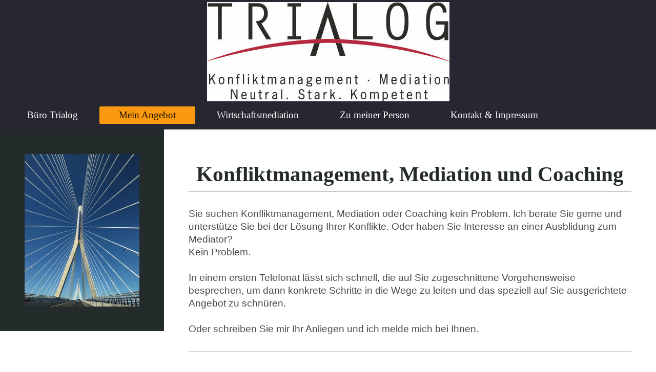

--- FILE ---
content_type: text/html; charset=UTF-8
request_url: https://www.buero-trialog.de/mein-angebot/
body_size: 6322
content:
<!DOCTYPE html>
<html lang="de"  ><head prefix="og: http://ogp.me/ns# fb: http://ogp.me/ns/fb# business: http://ogp.me/ns/business#">
    <meta http-equiv="Content-Type" content="text/html; charset=utf-8"/>
    <meta name="generator" content="IONOS MyWebsite"/>
        
    <link rel="dns-prefetch" href="//cdn.website-start.de/"/>
    <link rel="dns-prefetch" href="//124.mod.mywebsite-editor.com"/>
    <link rel="dns-prefetch" href="https://124.sb.mywebsite-editor.com/"/>
    <link rel="shortcut icon" href="//cdn.website-start.de/favicon.ico"/>
        <title>Büro Trialog - Wirtschaftsmediatorin Uta Altendorf-Bayha - Mein Angebot</title>
    <style type="text/css">@media screen and (max-device-width: 1024px) {.diyw a.switchViewWeb {display: inline !important;}}</style>
    <style type="text/css">@media screen and (min-device-width: 1024px) {
            .mediumScreenDisabled { display:block }
            .smallScreenDisabled { display:block }
        }
        @media screen and (max-device-width: 1024px) { .mediumScreenDisabled { display:none } }
        @media screen and (max-device-width: 568px) { .smallScreenDisabled { display:none } }
                @media screen and (min-width: 1024px) {
            .mobilepreview .mediumScreenDisabled { display:block }
            .mobilepreview .smallScreenDisabled { display:block }
        }
        @media screen and (max-width: 1024px) { .mobilepreview .mediumScreenDisabled { display:none } }
        @media screen and (max-width: 568px) { .mobilepreview .smallScreenDisabled { display:none } }</style>
    <meta name="viewport" content="width=device-width, initial-scale=1, maximum-scale=1, minimal-ui"/>

<meta name="format-detection" content="telephone=no"/>
        <meta name="keywords" content="Angebot, Kompetenz, Beratung,  Wirtschaftsmediatorin, Uta Altendorf-Bayha, Wirtschaftsmediatorin, Uta Altendorf-Bayha, Konflikte lösen, Konflikte in der Wirtschaft, Wirtschaftsmediation, Mediator, Mediation, Mediatorin, Konflikte, Wirtschaft, Altendorf-Bayha, Altendorf, Bayha, Trialog, Büro Trialog, Buero Trialog, Büro-Trialog"/>
            <meta name="description" content="Neue Seite"/>
            <meta name="robots" content="index,follow"/>
        <link href="//cdn.website-start.de/templates/2134/style.css?1758547156484" rel="stylesheet" type="text/css"/>
    <link href="https://www.buero-trialog.de/s/style/theming.css?1705926875" rel="stylesheet" type="text/css"/>
    <link href="//cdn.website-start.de/app/cdn/min/group/web.css?1758547156484" rel="stylesheet" type="text/css"/>
<link href="//cdn.website-start.de/app/cdn/min/moduleserver/css/de_DE/common,shoppingbasket?1758547156484" rel="stylesheet" type="text/css"/>
    <link href="//cdn.website-start.de/app/cdn/min/group/mobilenavigation.css?1758547156484" rel="stylesheet" type="text/css"/>
    <link href="https://124.sb.mywebsite-editor.com/app/logstate2-css.php?site=727291455&amp;t=1768939866" rel="stylesheet" type="text/css"/>

<script type="text/javascript">
    /* <![CDATA[ */
var stagingMode = '';
    /* ]]> */
</script>
<script src="https://124.sb.mywebsite-editor.com/app/logstate-js.php?site=727291455&amp;t=1768939866"></script>

    <link href="//cdn.website-start.de/templates/2134/print.css?1758547156484" rel="stylesheet" media="print" type="text/css"/>
    <script type="text/javascript">
    /* <![CDATA[ */
    var systemurl = 'https://124.sb.mywebsite-editor.com/';
    var webPath = '/';
    var proxyName = '';
    var webServerName = 'www.buero-trialog.de';
    var sslServerUrl = 'https://www.buero-trialog.de';
    var nonSslServerUrl = 'http://www.buero-trialog.de';
    var webserverProtocol = 'http://';
    var nghScriptsUrlPrefix = '//124.mod.mywebsite-editor.com';
    var sessionNamespace = 'DIY_SB';
    var jimdoData = {
        cdnUrl:  '//cdn.website-start.de/',
        messages: {
            lightBox: {
    image : 'Bild',
    of: 'von'
}

        },
        isTrial: 0,
        pageId: 35283    };
    var script_basisID = "727291455";

    diy = window.diy || {};
    diy.web = diy.web || {};

        diy.web.jsBaseUrl = "//cdn.website-start.de/s/build/";

    diy.context = diy.context || {};
    diy.context.type = diy.context.type || 'web';
    /* ]]> */
</script>

<script type="text/javascript" src="//cdn.website-start.de/app/cdn/min/group/web.js?1758547156484" crossorigin="anonymous"></script><script type="text/javascript" src="//cdn.website-start.de/s/build/web.bundle.js?1758547156484" crossorigin="anonymous"></script><script type="text/javascript" src="//cdn.website-start.de/app/cdn/min/group/mobilenavigation.js?1758547156484" crossorigin="anonymous"></script><script src="//cdn.website-start.de/app/cdn/min/moduleserver/js/de_DE/common,shoppingbasket?1758547156484"></script>
<script type="text/javascript" src="https://cdn.website-start.de/proxy/apps/static/resource/dependencies/"></script><script type="text/javascript">
                    if (typeof require !== 'undefined') {
                        require.config({
                            waitSeconds : 10,
                            baseUrl : 'https://cdn.website-start.de/proxy/apps/static/js/'
                        });
                    }
                </script><script type="text/javascript" src="//cdn.website-start.de/app/cdn/min/group/pfcsupport.js?1758547156484" crossorigin="anonymous"></script>    <meta property="og:type" content="business.business"/>
    <meta property="og:url" content="https://www.buero-trialog.de/mein-angebot/"/>
    <meta property="og:title" content="Büro Trialog - Wirtschaftsmediatorin Uta Altendorf-Bayha - Mein Angebot"/>
            <meta property="og:description" content="Neue Seite"/>
                <meta property="og:image" content="https://www.buero-trialog.de/s/misc/logo.jpg?t=1762768035"/>
        <meta property="business:contact_data:country_name" content="Deutschland"/>
    <meta property="business:contact_data:street_address" content="Auf der Stelle 8/1"/>
    <meta property="business:contact_data:locality" content="Sindelfingen"/>
    
    <meta property="business:contact_data:email" content="info@buero-trialog.de"/>
    <meta property="business:contact_data:postal_code" content="71067"/>
    <meta property="business:contact_data:phone_number" content="+49 7031 788 301"/>
    
    
</head>


<body class="body diyBgActive  cc-pagemode-default diyfeSidebarLeft diy-layout-fullWidth diy-market-de_DE" data-pageid="35283" id="page-35283">
    
    <div class="diyw">
        <div class="diyweb">
<div class="diywebGutter">
<div class="diywebHeader diyfeCA diyfeCA2">

<div class="diywebHeader-item diywebMobileNavigation">

<nav id="diyfeMobileNav" class="diyfeCA diyfeCA2" role="navigation">
    <a title="Navigation aufklappen/zuklappen">Navigation aufklappen/zuklappen</a>
    <ul class="mainNav1"><li class=" hasSubNavigation"><a data-page-id="35107" href="https://www.buero-trialog.de/" class=" level_1"><span>Büro Trialog</span></a></li><li class="current hasSubNavigation"><a data-page-id="35283" href="https://www.buero-trialog.de/mein-angebot/" class="current level_1"><span>Mein Angebot</span></a></li><li class=" hasSubNavigation"><a data-page-id="35280" href="https://www.buero-trialog.de/wirtschaftsmediation/" class=" level_1"><span>Wirtschaftsmediation</span></a></li><li class=" hasSubNavigation"><a data-page-id="35109" href="https://www.buero-trialog.de/zu-meiner-person/" class=" level_1"><span>Zu meiner Person</span></a></li><li class=" hasSubNavigation"><a data-page-id="35108" href="https://www.buero-trialog.de/kontakt-impressum/" class=" level_1"><span>Kontakt &amp; Impressum</span></a></li></ul></nav>
</div>
<div class="diywebHeader-item diywebLogoArea">

    <style type="text/css" media="all">
        /* <![CDATA[ */
                .diyw #website-logo {
            text-align: center !important;
                        padding: 4px 0;
                    }
        
                /* ]]> */
    </style>

    <div id="website-logo">
            <a href="https://www.buero-trialog.de/"><img class="website-logo-image" width="473" src="https://www.buero-trialog.de/s/misc/logo.jpg?t=1762768036" alt=""/></a>

            
            </div>


</div>

<div class="diywebHeader-item diywebDesktopNavigation">
<div class="diywebMainNavigation">
<div class="webnavigation"><ul id="mainNav1" class="mainNav1"><li class="navTopItemGroup_1"><a data-page-id="35107" href="https://www.buero-trialog.de/" class="level_1"><span>Büro Trialog</span></a></li><li class="navTopItemGroup_2"><a data-page-id="35283" href="https://www.buero-trialog.de/mein-angebot/" class="current level_1"><span>Mein Angebot</span></a></li><li class="navTopItemGroup_3"><a data-page-id="35280" href="https://www.buero-trialog.de/wirtschaftsmediation/" class="level_1"><span>Wirtschaftsmediation</span></a></li><li class="navTopItemGroup_4"><a data-page-id="35109" href="https://www.buero-trialog.de/zu-meiner-person/" class="level_1"><span>Zu meiner Person</span></a></li><li class="navTopItemGroup_5"><a data-page-id="35108" href="https://www.buero-trialog.de/kontakt-impressum/" class="level_1"><span>Kontakt &amp; Impressum</span></a></li></ul></div>
<div class="webnavigation"></div>
<div class="webnavigation"></div>
</div>
</div>
</div>
</div>

<div class="diywebContent">
<div class="diywebGutter">
<div class="diywebMain">
<div class="diyfeCA diyfeCA1">

        <div id="content_area">
        	<div id="content_start"></div>
        	
        
        <div id="matrix_85373" class="sortable-matrix" data-matrixId="85373"><div class="n module-type-spacer diyfeLiveArea "> <div class="the-spacer id8963815" style="height: 60px;">
</div>
 </div><div class="n module-type-header diyfeLiveArea "> <h1><span class="diyfeDecoration">Konfliktmanagement, Mediation und Coaching</span></h1> </div><div class="n module-type-hr diyfeLiveArea "> <div style="padding: 0px 0px">
    <div class="hr"></div>
</div>
 </div><div class="n module-type-text diyfeLiveArea "> <p> </p>
<p>Sie suchen Konfliktmanagement, Mediation oder Coaching kein Problem. Ich berate Sie gerne und unterstütze Sie bei der Lösung Ihrer Konflikte. Oder haben Sie Interesse an einer Ausblidung zum
Mediator?</p>
<p>Kein Problem.</p>
<p> </p>
<p>In einem ersten Telefonat lässt sich schnell, die auf Sie zugeschnittene Vorgehensweise besprechen, um dann konkrete Schritte in die Wege zu leiten und das speziell auf Sie ausgerichtete Angebot
zu schnüren.</p>
<p> </p>
<p>Oder schreiben Sie mir Ihr Anliegen und ich melde mich bei Ihnen.</p>
<p> </p> </div><div class="n module-type-hr diyfeLiveArea "> <div style="padding: 0px 0px">
    <div class="hr"></div>
</div>
 </div><div class="n module-type-text diyfeLiveArea "> <div> </div>
<div><span style="background-color:rgba(255, 255, 255, 0.901961);">Anbei finden Sie eine Auswahl meiner Projekte:</span></div>
<div> </div>
<p><strong><span style="font-family:arial narrow,sans-serif;">Referenzprojekte Bürgerbeteiligungen (Auswahl)</span></strong></p>
<p style="margin-top:0cm;margin-right:0cm;margin-bottom:0cm;margin-left:18.0pt;margin-bottom:.0001pt;line-height:115%;"> </p>
<p style="margin-top:0cm;margin-right:0cm;margin-bottom:0cm;margin-left:18.0pt;margin-bottom:.0001pt;line-height:115%;"><span style="font-family:arial narrow,sans-serif;">Konzeption und Moderation
eines „Kommunalen Flüchtlingsdialogs in Remseck am Neckar“, Remseck am Neckar 2016</span></p>
<p style="margin-top:0cm;margin-right:0cm;margin-bottom:0cm;margin-left:18.0pt;margin-bottom:.0001pt;line-height:115%;"> </p>
<p style="margin-top:0cm;margin-right:0cm;margin-bottom:0cm;margin-left:18.0pt;margin-bottom:.0001pt;line-height:115%;"><span style="font-family:arial narrow,sans-serif;">Moderation der
Bürgerinformations- und Dialogveranstaltung „Bebauungsplanverfahrens für den ehemaligen IBM-Campus: Garden Campus Vaihingen“, Stuttgart, 2016 (Kinn)</span></p>
<p style="margin-top:0cm;margin-right:0cm;margin-bottom:0cm;margin-left:18.0pt;margin-bottom:.0001pt;line-height:115%;"> </p>
<p style="margin-top:0cm;margin-right:0cm;margin-bottom:0cm;margin-left:18.0pt;margin-bottom:.0001pt;line-height:115%;"><span style="font-family:arial narrow,sans-serif;">Moderation der
Bürgerdialogveranstaltung „Bau eines Wohnheims für Flüchtlinge in der Kraftwerkstrasse“, Grenzach-Wyhlen, 2015 (Wachinger, Fritz, Sellke)</span></p>
<p style="margin-top:0cm;margin-right:0cm;margin-bottom:0cm;margin-left:18.0pt;margin-bottom:.0001pt;line-height:115%;"> </p>
<p style="margin-top:0cm;margin-right:0cm;margin-bottom:0cm;margin-left:18.0pt;margin-bottom:.0001pt;line-height:115%;"><span style="font-family:arial narrow,sans-serif;">Moderation der
Dialogveranstaltung „Hochwasserschutz Bayerisches Flutpolderprogramm, Flutpolderstandort Katzau“, Ingolstadt, 2015 (CMC Claus)</span></p>
<p style="margin-top:0cm;margin-right:0cm;margin-bottom:0cm;margin-left:18.0pt;margin-bottom:.0001pt;line-height:115%;"> </p>
<p style="margin-top:0cm;margin-right:0cm;margin-bottom:0cm;margin-left:18.0pt;margin-bottom:.0001pt;line-height:115%;"><span style="font-family:arial narrow,sans-serif;">Moderation der
Dialogveranstaltung „Hochwasserschutz Bayerisches Flutpolderprogramm, Flutpolderstandort Großmehring“, Ingolstadt, 2015 (CMC Claus)</span></p>
<p style="margin-top:0cm;margin-right:0cm;margin-bottom:0cm;margin-left:18.0pt;margin-bottom:.0001pt;line-height:115%;"> </p>
<p style="margin-top:0cm;margin-right:0cm;margin-bottom:0cm;margin-left:18.0pt;margin-bottom:.0001pt;line-height:115%;"><span style="font-family:arial narrow,sans-serif;">Moderation der
Informationsveranstaltung „G+V-Areal Metzingen“, Metzingen, 2015 (Kinn)</span></p>
<p style="margin-top:0cm;margin-right:0cm;margin-bottom:0cm;margin-left:18.0pt;margin-bottom:.0001pt;line-height:115%;"> </p>
<p style="margin-top:0cm;margin-right:0cm;margin-bottom:0cm;margin-left:18.0pt;margin-bottom:.0001pt;line-height:115%;"><span style="font-family:arial narrow,sans-serif;">Moderation der
Bürgerbeteiligung „Verkehrskonzept 2030“, Erbach a.D., 2015 (Kinn)</span></p>
<p style="margin-top:0cm;margin-right:0cm;margin-bottom:0cm;margin-left:18.0pt;margin-bottom:.0001pt;line-height:115%;"> </p>
<p style="margin-top:0cm;margin-right:0cm;margin-bottom:0cm;margin-left:18.0pt;margin-bottom:.0001pt;line-height:115%;"><span style="font-family:arial narrow,sans-serif;">Moderation der
Bürgerbeteiligung „Grundschulen fit für die Zukunkt in Freiberg am Neckar“, Freiberg a.N., 2015 (Kinn)</span></p>
<p style="margin-top:0cm;margin-right:0cm;margin-bottom:0cm;margin-left:18.0pt;margin-bottom:.0001pt;line-height:115%;"> </p>
<p style="margin-top:0cm;margin-right:0cm;margin-bottom:0cm;margin-left:18.0pt;margin-bottom:.0001pt;line-height:115%;"><span style="font-family:arial narrow,sans-serif;">Moderation der
Planungswerkstatt Bürgerbeteiligung „Familienzentrum Stuttgart-Stammheim“, Stuttgart, 2015 (Kinn)</span></p>
<p style="margin-top:0cm;margin-right:0cm;margin-bottom:0cm;margin-left:18.0pt;margin-bottom:.0001pt;line-height:115%;"> </p>
<p style="margin-top:0cm;margin-right:0cm;margin-bottom:0cm;margin-left:18.0pt;margin-bottom:.0001pt;line-height:115%;"><span style="font-family:arial narrow,sans-serif;">Moderation Runder Tisch
„Gemeinschaftsschule in Herrenberg“, Herrenberg, 2013 / 2014</span></p>
<p style="margin-bottom:0cm;margin-bottom:.0001pt;line-height:115%;"> </p>
<p style="margin-top:0cm;margin-right:0cm;margin-bottom:0cm;margin-left:18.0pt;margin-bottom:.0001pt;line-height:115%;"><span style="font-family:arial narrow,sans-serif;">Moderation Bürgerbeteiligung
„Gesundheitsdialog“ vom Gesundheitsministerium des Landes Baden Württemberg (Universität Stuttgart), Stuttgart, 2012/2013:</span></p>
<ul>
<li style="margin-top:0cm;margin-right:0cm;margin-bottom:0cm;margin-bottom:.0001pt;"><span style="font-family:arial narrow,sans-serif;">Landesgesundheitskonferenz (Universität Stuttgart), Stuttgart
2013</span></li>
<li style="margin-top:0cm;margin-right:0cm;margin-bottom:0cm;margin-bottom:.0001pt;"><span style="font-family:arial narrow,sans-serif;">Bürgerforum Mönchfeld „fit ab 50 in Mönchfeld“ (Universität
Stuttgart), Stuttgart 2013</span></li>
<li style="margin-top:0cm;margin-right:0cm;margin-bottom:0cm;margin-bottom:.0001pt;"><span style="font-family:arial narrow,sans-serif;">Pilotdialog Landkreis Calw „Zukunft der Kreiskliniken“
(Universität Stuttgart), Calw, 2013</span></li>
</ul>
<p style="margin-bottom:0cm;margin-bottom:.0001pt;line-height:115%;"> </p>
<p style="margin-top:0cm;margin-right:0cm;margin-bottom:0cm;margin-left:18.0pt;margin-bottom:.0001pt;line-height:115%;"><span style="font-family:arial narrow,sans-serif;">Konzeption und Moderation
Bürgerbeteiligung in Form einer Zukunftswerkstatt „Bildungskongress Herrenberg“, Herrenberg, 2012-2015</span></p>
<p style="margin-top:0cm;margin-right:0cm;margin-bottom:0cm;margin-left:18.0pt;margin-bottom:.0001pt;line-height:115%;"> </p>
<p style="margin-top:0cm;margin-right:0cm;margin-bottom:0cm;margin-left:18.0pt;margin-bottom:.0001pt;line-height:115%;"><span style="font-family:arial narrow,sans-serif;">Moderation Planungswerkstatt
"Wildparkstadion", Durchführung eines Beteiligungsprozesses zum Fußballstadion Karlsruhe, Karlsruhe 2013 (Kinn)</span></p>
<p style="margin-bottom:0cm;margin-bottom:.0001pt;line-height:115%;"> </p>
<p style="margin-top:0cm;margin-right:0cm;margin-bottom:0cm;margin-left:18.0pt;margin-bottom:.0001pt;line-height:115%;"><span style="font-family:arial narrow,sans-serif;">Moderation des
Strategieprozess „Sindelfingen 2025 – Stadtentwicklung im Dialog“. Moderation der Arbeitsgruppen „Wirtschaft, Image und Identität“ , Sindelfingen, 2012 / 2013 (DIALOGIK gGmbH)</span></p>
<p style="margin-bottom:0cm;margin-bottom:.0001pt;line-height:115%;"> </p>
<p style="margin-top:0cm;margin-right:0cm;margin-bottom:0cm;margin-left:18.0pt;margin-bottom:.0001pt;line-height:115%;"><span style="font-family:arial narrow,sans-serif;">Moderation Bürgerbeteiligung
städtebaulicher Rahmenplan G&amp;V-Areal, Metzingen 2012, (Kinn)</span></p>
<p style="margin-top:0cm;margin-right:0cm;margin-bottom:0cm;margin-left:18.0pt;margin-bottom:.0001pt;line-height:115%;"> </p>
<p style="margin-top:0cm;margin-right:0cm;margin-bottom:0cm;margin-left:18.0pt;margin-bottom:.0001pt;line-height:115%;"><span style="font-family:arial narrow,sans-serif;">Moderation Bürgerbeteiligung
für die Planung von Windkraftstandorten in Schorndorf und Winterbach im Rahmen der Fortschreibung des Regionalplanes, Schorndorf und Winterbach 2012,  (Kinn)</span></p>
<p> </p>
<p style="margin-top:0cm;margin-right:0cm;margin-bottom:8.0pt;margin-left:18.0pt;"><span style="font-family:arial narrow,sans-serif;">Moderation Bürgerversammlung zum Flächennutzungsplan Weissach,
Weissach 2012, (Peschen)</span></p>
<p style="margin-bottom:0cm;margin-bottom:.0001pt;"> </p>
<p style="margin-top:0cm;margin-right:0cm;margin-bottom:0cm;margin-left:18.0pt;margin-bottom:.0001pt;line-height:115%;"> </p>
<p style="margin-top:0cm;margin-right:0cm;margin-bottom:0cm;margin-left:18.0pt;margin-bottom:.0001pt;line-height:115%;"><strong><span style="font-family:arial narrow,sans-serif;">Referenzprojekte
Mediationen (Auszug)</span></strong><span style="font-family:arial narrow,sans-serif;">:</span></p>
<ul>
<li style="margin-top:0cm;margin-right:0cm;margin-bottom:0cm;margin-bottom:.0001pt;"><span style="font-family:arial narrow,sans-serif;">Mediation zwischen Werkstattleiter und Gesamt-Werkstättenleiter
einer Behinderteneinrichtung</span></li>
<li style="margin-top:0cm;margin-right:0cm;margin-bottom:0cm;margin-bottom:.0001pt;"><span style="font-family:arial narrow,sans-serif;">Mediation innerhalb der Leitungsebene einer
Großküche</span></li>
<li style="margin-top:0cm;margin-right:0cm;margin-bottom:0cm;margin-bottom:.0001pt;"><span style="font-family:arial narrow,sans-serif;">Mediation zwischen Betriebsrat und Geschäftsführung im
Gesundheitssektor (Altenheim)</span></li>
<li style="margin-top:0cm;margin-right:0cm;margin-bottom:0cm;margin-bottom:.0001pt;"><span style="font-family:arial narrow,sans-serif;">Mediation zwischen Bauherrn und Architekt</span></li>
<li style="margin-top:0cm;margin-right:0cm;margin-bottom:0cm;margin-bottom:.0001pt;"><span style="font-family:arial narrow,sans-serif;">Mediation zwischen 3 Leitungskräften innerhalb einer
Gemeinde</span></li>
<li style="margin-top:0cm;margin-right:0cm;margin-bottom:0cm;margin-bottom:.0001pt;"><span style="font-family:arial narrow,sans-serif;">Mediation zwischen 2 Führungskräften</span></li>
<li style="margin-top:0cm;margin-right:0cm;margin-bottom:0cm;margin-bottom:.0001pt;"><span style="font-family:arial narrow,sans-serif;">Mediation zwischen 3 Teamleitern und Führungskraft</span></li>
<li style="margin-top:0cm;margin-right:0cm;margin-bottom:0cm;margin-bottom:.0001pt;"><span style="font-family:arial narrow,sans-serif;">Mediation zwischen zwei leitenden Mitarbeiterinnen</span></li>
<li style="margin-top:0cm;margin-right:0cm;margin-bottom:0cm;margin-bottom:.0001pt;"><span style="font-family:arial narrow,sans-serif;">Mediation zwischen zwei Geschäftsführerinnen eines
Handwerksbetriebs</span></li>
<li style="margin-top:0cm;margin-right:0cm;margin-bottom:0cm;margin-bottom:.0001pt;"><span style="font-family:arial narrow,sans-serif;">Konzeption und Implementierung eines Konfliktmanagementsystems
in der Automobilindustrie</span></li>
<li style="margin-top:0cm;margin-right:0cm;margin-bottom:0cm;margin-bottom:.0001pt;"><span style="font-family:arial narrow,sans-serif;">Mediation zwischen zwei Führungskräften des Bereichs
Personal</span></li>
<li style="margin-top:0cm;margin-right:0cm;margin-bottom:0cm;margin-bottom:.0001pt;"><span style="font-family:arial narrow,sans-serif;">Mediation innerhalb eines Teams</span></li>
<li style="margin-top:0cm;margin-right:0cm;margin-bottom:0cm;margin-bottom:.0001pt;"><span style="font-family:arial narrow,sans-serif;">Mediation zwischen Hauseigentümern</span></li>
<li style="margin-top:0cm;margin-right:0cm;margin-bottom:0cm;margin-bottom:.0001pt;"><span style="font-family:arial narrow,sans-serif;">Mediation zwischen zwei Geschäftsführern im
Handwerksbetrieb</span></li>
<li style="margin-top:0cm;margin-right:0cm;margin-bottom:0cm;margin-bottom:.0001pt;"><span style="font-family:arial narrow,sans-serif;">Mediation für eine Rechtsschutzversicherung,</span></li>
</ul>
<p style="margin-top:0cm;margin-right:0cm;margin-bottom:0cm;margin-left:18.0pt;margin-bottom:.0001pt;line-height:115%;"> </p>
<p style="margin-top:0cm;margin-right:0cm;margin-bottom:0cm;margin-left:18.0pt;margin-bottom:.0001pt;line-height:115%;"> </p>
<p style="margin-top:0cm;margin-right:0cm;margin-bottom:0cm;margin-left:18.0pt;margin-bottom:.0001pt;line-height:115%;"> </p>
<p style="margin-top:0cm;margin-right:0cm;margin-bottom:0cm;margin-left:18.0pt;margin-bottom:.0001pt;line-height:115%;"><strong><span style="font-family:arial narrow,sans-serif;">Referenzprojekte
Seminare (Auszug)</span></strong><span style="font-family:arial narrow,sans-serif;">:</span></p>
<p style="margin-top:0cm;margin-right:0cm;margin-bottom:0cm;margin-left:18.0pt;margin-bottom:.0001pt;line-height:115%;"> </p>
<p style="margin-top:0cm;margin-right:0cm;margin-bottom:0cm;margin-left:18.0pt;margin-bottom:.0001pt;line-height:115%;"><strong><span style="font-family:arial narrow,sans-serif;">BWHM – Beratung für
Handwerk und Mittelstand:</span></strong></p>
<p style="margin-top:0cm;margin-right:0cm;margin-bottom:0cm;margin-left:18.0pt;margin-bottom:.0001pt;line-height:115%;"><span style="font-family:arial narrow,sans-serif;">Ausbildung begleiten,
Abbruch vermeiden (2013 – 2015 Projektlaufzeit)</span></p>
<p style="margin-top:0cm;margin-right:0cm;margin-bottom:0cm;margin-left:18.0pt;margin-bottom:.0001pt;line-height:115%;"><span style="font-family:arial narrow,sans-serif;">Erfolgreich ausgebildet –
Ausbildungsqualität sichern (seit 2016 laufend)</span></p>
<p style="margin-top:0cm;margin-right:0cm;margin-bottom:0cm;margin-left:18.0pt;margin-bottom:.0001pt;line-height:115%;"> </p>
<p style="margin-top:0cm;margin-right:0cm;margin-bottom:0cm;margin-left:18.0pt;margin-bottom:.0001pt;line-height:115%;"><strong><span style="font-family:arial narrow,sans-serif;">Caritas:</span></strong></p>
<p style="margin-top:0cm;margin-right:0cm;margin-bottom:0cm;margin-left:18.0pt;margin-bottom:.0001pt;line-height:115%;"><span style="font-family:arial narrow,sans-serif;">Verwaltung und
Hauswirtschaft: Erste Anlaufstelle für Klienten (seit 2011 laufend)</span></p>
<p style="margin-top:0cm;margin-right:0cm;margin-bottom:0cm;margin-left:18.0pt;margin-bottom:.0001pt;line-height:115%;"> </p>
<p style="margin-top:0cm;margin-right:0cm;margin-bottom:0cm;margin-left:18.0pt;margin-bottom:.0001pt;line-height:115%;"><strong><span style="font-family:arial narrow,sans-serif;">Fortbildungsstelle
1.de:</span></strong></p>
<p style="margin-top:0cm;margin-right:0cm;margin-bottom:0cm;margin-left:18.0pt;margin-bottom:.0001pt;line-height:115%;"><span style="font-family:arial narrow,sans-serif;">Mediationsausbildung (seit
2015 laufend)</span></p>
<p style="margin-top:0cm;margin-right:0cm;margin-bottom:0cm;margin-left:18.0pt;margin-bottom:.0001pt;line-height:115%;"><span style="font-family:arial narrow,sans-serif;">Mehrparteienmediation /
Multiinteressenkonflikte (seit 2010 laufend)</span></p>
<p style="margin-top:0cm;margin-right:0cm;margin-bottom:0cm;margin-left:18.0pt;margin-bottom:.0001pt;line-height:115%;"><span style="font-family:arial narrow,sans-serif;">Supervisionskurse (seit 2015
laufend)</span></p>
<p style="margin-top:0cm;margin-right:0cm;margin-bottom:0cm;margin-left:18.0pt;margin-bottom:.0001pt;line-height:115%;"> </p>
<p style="margin-top:0cm;margin-right:0cm;margin-bottom:0cm;margin-left:18.0pt;margin-bottom:.0001pt;line-height:115%;"><strong><span style="font-family:arial narrow,sans-serif;">Landesinnungsverband
für das Bayerische Elektrohandwerk:</span></strong></p>
<p style="margin-top:0cm;margin-right:0cm;margin-bottom:0cm;margin-left:18.0pt;margin-bottom:.0001pt;line-height:115%;"><span style="font-family:arial narrow,sans-serif;">Umgang mit Konflikten (2016,
2017)</span></p>
<p style="margin-top:0cm;margin-right:0cm;margin-bottom:0cm;margin-left:18.0pt;margin-bottom:.0001pt;line-height:115%;"> </p>
<p style="margin-top:0cm;margin-right:0cm;margin-bottom:0cm;margin-left:18.0pt;margin-bottom:.0001pt;line-height:115%;"><strong><span style="font-family:arial narrow,sans-serif;">UVM –
Unternehmerverband Metall:</span></strong></p>
<p style="margin-top:0cm;margin-right:0cm;margin-bottom:0cm;margin-left:18.0pt;margin-bottom:.0001pt;line-height:115%;"><span style="font-family:arial narrow,sans-serif;">WWW – Worte wirken Wunder
(2012 – 2014)</span></p>
<p style="margin-top:0cm;margin-right:0cm;margin-bottom:0cm;margin-left:18.0pt;margin-bottom:.0001pt;line-height:115%;"><span style="font-family:arial narrow,sans-serif;">Umgang mit Konflikten (seit
2015, 2016)</span></p>
<p style="margin-top:0cm;margin-right:0cm;margin-bottom:0cm;margin-left:18.0pt;margin-bottom:.0001pt;line-height:115%;"> </p>
<p style="margin-top:0cm;margin-right:0cm;margin-bottom:0cm;margin-left:18.0pt;margin-bottom:.0001pt;line-height:115%;"><strong><span style="font-family:arial narrow,sans-serif;">ZDH - Zentralverband
des Deutschen Handwerks:</span></strong></p>
<p style="margin-top:0cm;margin-right:0cm;margin-bottom:0cm;margin-left:18.0pt;margin-bottom:.0001pt;line-height:115%;"><span style="font-family:arial narrow,sans-serif;">Mediationsseminar (seit
2015)</span></p>
<p style="margin-top:0cm;margin-right:0cm;margin-bottom:0cm;margin-left:18.0pt;margin-bottom:.0001pt;line-height:115%;"><span style="font-family:arial narrow,sans-serif;">Mediationsausbildung über
120 h (seit 2014 laufend, bereits mehrfach durchgeführt)</span></p>
<p style="margin-top:0cm;margin-right:0cm;margin-bottom:0cm;margin-left:18.0pt;margin-bottom:.0001pt;line-height:115%;"> </p>
<p style="margin-top:0cm;margin-right:0cm;margin-bottom:0cm;margin-left:18.0pt;margin-bottom:.0001pt;line-height:115%;"><strong><span style="font-family:arial narrow,sans-serif;">BHT – Bayerischer
Handwerkskammertag:</span></strong></p>
<p style="margin-top:0cm;margin-right:0cm;margin-bottom:0cm;margin-left:18.0pt;margin-bottom:.0001pt;line-height:115%;"><span style="font-family:arial narrow,sans-serif;">Workshop: Umgang mit
Konflikten (2016)</span></p>
<p style="margin-top:0cm;margin-right:0cm;margin-bottom:0cm;margin-left:18.0pt;margin-bottom:.0001pt;line-height:115%;"> </p>
<p style="margin-top:0cm;margin-right:0cm;margin-bottom:0cm;margin-left:18.0pt;margin-bottom:.0001pt;line-height:115%;"><strong><span style="font-family:arial narrow,sans-serif;">Landkreis Böblingen
– Seminar für Bildungsbeauftragte des Landkreises:</span></strong></p>
<p style="margin-top:0cm;margin-right:0cm;margin-bottom:0cm;margin-left:18.0pt;margin-bottom:.0001pt;line-height:115%;"><span style="font-family:arial narrow,sans-serif;">Veranstaltungsmanagement
(2013)</span></p>
<p style="margin-top:0cm;margin-right:0cm;margin-bottom:0cm;margin-left:18.0pt;margin-bottom:.0001pt;line-height:115%;"> </p>
<p style="margin-top:0cm;margin-right:0cm;margin-bottom:0cm;margin-left:18.0pt;margin-bottom:.0001pt;line-height:115%;"><strong><span style="font-family:arial narrow,sans-serif;">KWW –
Koordinierungsstelle für wissenschaftliche Weiterbildung:</span></strong></p>
<p style="margin-top:0cm;margin-right:0cm;margin-bottom:0cm;margin-left:18.0pt;margin-bottom:.0001pt;line-height:115%;"><span style="font-family:arial narrow,sans-serif;">Konsens finden unter vielen
Beteiligten (2012 / 2013)</span></p>
<p style="margin-top:0cm;margin-right:0cm;margin-bottom:0cm;margin-left:18.0pt;margin-bottom:.0001pt;line-height:115%;"> </p>
<p style="margin-top:0cm;margin-right:0cm;margin-bottom:0cm;margin-left:18.0pt;margin-bottom:.0001pt;line-height:115%;"><strong><span style="font-family:arial narrow,sans-serif;">Universität
Hohenheim</span></strong></p>
<p style="margin-top:0cm;margin-right:0cm;margin-bottom:0cm;margin-left:18.0pt;margin-bottom:.0001pt;line-height:115%;"><span style="font-family:arial narrow,sans-serif;">Vorlesungsmodul im Rahmen
der Vorlesung Konfliktmanagement (2017)</span></p>
<p style="margin-top:0cm;margin-right:0cm;margin-bottom:0cm;margin-left:18.0pt;margin-bottom:.0001pt;line-height:115%;"> </p>
<p style="margin-top:0cm;margin-right:0cm;margin-bottom:0cm;margin-left:18.0pt;margin-bottom:.0001pt;line-height:115%;"><strong><span style="font-family:arial narrow,sans-serif;">Universität
Stuttgart</span></strong></p>
<p style="margin-top:0cm;margin-right:0cm;margin-bottom:0cm;margin-left:18.0pt;margin-bottom:.0001pt;line-height:115%;"><span style="font-family:arial narrow,sans-serif;">Die Kunst der Kommunikation
– Erfolgreich Gespräche führen (seit 2017)</span></p>
<p style="margin-top:0cm;margin-right:0cm;margin-bottom:0cm;margin-left:18.0pt;margin-bottom:.0001pt;line-height:115%;"> </p> </div></div>
        
        
        </div>
</div>
</div>
<div class="diywebSecondary diyfeCA diyfeCA3">
<div class="diywebGutter">
<div id="matrix_84953" class="sortable-matrix" data-matrixId="84953"><div class="n module-type-imageSubtitle diyfeLiveArea "> <div class="clearover imageSubtitle imageFitWidth" id="imageSubtitle-2677847">
    <div class="align-container align-left" style="max-width: 389px">
        <a class="imagewrapper" href="https://www.buero-trialog.de/s/cc_images/teaserbox_1726397.jpg?t=1515083805" rel="lightbox[2677847]">
            <img id="image_1726397" src="https://www.buero-trialog.de/s/cc_images/cache_1726397.jpg?t=1515083805" alt="" style="max-width: 389px; height:auto"/>
        </a>

        
    </div>

</div>

<script type="text/javascript">
//<![CDATA[
jQuery(function($) {
    var $target = $('#imageSubtitle-2677847');

    if ($.fn.swipebox && Modernizr.touch) {
        $target
            .find('a[rel*="lightbox"]')
            .addClass('swipebox')
            .swipebox();
    } else {
        $target.tinyLightbox({
            item: 'a[rel*="lightbox"]',
            cycle: false,
            hideNavigation: true
        });
    }
});
//]]>
</script>
 </div></div>
</div>

</div>
</div>
</div>


<div class="diywebGutter">
<div class="diywebFooter diyfeCA diyfeCA4">
<div class="diywebGutter">
<div id="contentfooter">
    <div class="leftrow">
                        <a rel="nofollow" href="javascript:window.print();">
                    <img class="inline" height="14" width="18" src="//cdn.website-start.de/s/img/cc/printer.gif" alt=""/>
                    Druckversion                </a> <span class="footer-separator">|</span>
                <a href="https://www.buero-trialog.de/sitemap/">Sitemap</a>
                        <br/> © Uta Altendorf-Bayha
            </div>
    <script type="text/javascript">
        window.diy.ux.Captcha.locales = {
            generateNewCode: 'Neuen Code generieren',
            enterCode: 'Bitte geben Sie den Code ein'
        };
        window.diy.ux.Cap2.locales = {
            generateNewCode: 'Neuen Code generieren',
            enterCode: 'Bitte geben Sie den Code ein'
        };
    </script>
    <div class="rightrow">
                    <span class="loggedout">
                <a rel="nofollow" id="login" href="https://login.1and1-editor.com/727291455/www.buero-trialog.de/de?pageId=35283">
                    Login                </a>
            </span>
                <p><a class="diyw switchViewWeb" href="javascript:switchView('desktop');">Webansicht</a><a class="diyw switchViewMobile" href="javascript:switchView('mobile');">Mobile-Ansicht</a></p>
                <span class="loggedin">
            <a rel="nofollow" id="logout" href="https://124.sb.mywebsite-editor.com/app/cms/logout.php">Logout</a> <span class="footer-separator">|</span>
            <a rel="nofollow" id="edit" href="https://124.sb.mywebsite-editor.com/app/727291455/35283/">Seite bearbeiten</a>
        </span>
    </div>
</div>
            <div id="loginbox" class="hidden">
                <script type="text/javascript">
                    /* <![CDATA[ */
                    function forgotpw_popup() {
                        var url = 'https://passwort.1und1.de/xml/request/RequestStart';
                        fenster = window.open(url, "fenster1", "width=600,height=400,status=yes,scrollbars=yes,resizable=yes");
                        // IE8 doesn't return the window reference instantly or at all.
                        // It may appear the call failed and fenster is null
                        if (fenster && fenster.focus) {
                            fenster.focus();
                        }
                    }
                    /* ]]> */
                </script>
                                <img class="logo" src="//cdn.website-start.de/s/img/logo.gif" alt="IONOS" title="IONOS"/>

                <div id="loginboxOuter"></div>
            </div>
        

</div>
</div>
</div>
</div>
    </div>

    
    </body>


<!-- rendered at Mon, 10 Nov 2025 10:47:16 +0100 -->
</html>
